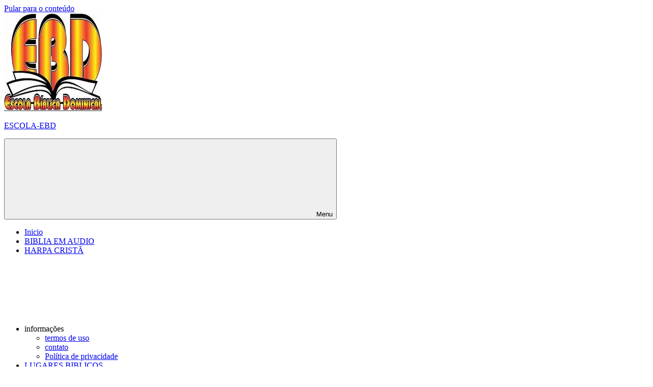

--- FILE ---
content_type: text/html; charset=UTF-8
request_url: https://escola-ebd.com.br/1-joao-almeida-revista-atualizada-1993/
body_size: 17674
content:
<!DOCTYPE html>
<html lang="pt-BR">

<head>
<meta charset="UTF-8">
<meta name="viewport" content="width=device-width, initial-scale=1">
<link rel="profile" href="http://gmpg.org/xfn/11">

<meta name='robots' content='index, follow, max-image-preview:large, max-snippet:-1, max-video-preview:-1' />

	<!-- This site is optimized with the Yoast SEO plugin v26.7 - https://yoast.com/wordpress/plugins/seo/ -->
	<title>1 João - Almeida Revista Atualizada 1993 - ESCOLA-EBD</title>
	<link rel="canonical" href="https://escola-ebd.com.br/1-joao-almeida-revista-atualizada-1993/" />
	<meta property="og:locale" content="pt_BR" />
	<meta property="og:type" content="article" />
	<meta property="og:title" content="1 João - Almeida Revista Atualizada 1993 - ESCOLA-EBD" />
	<meta property="og:description" content="1 João 1 1 João 2 1 João 3 1 João 4 1 João 5" />
	<meta property="og:url" content="https://escola-ebd.com.br/1-joao-almeida-revista-atualizada-1993/" />
	<meta property="og:site_name" content="ESCOLA-EBD" />
	<meta property="article:published_time" content="2022-02-11T19:23:17+00:00" />
	<meta property="article:modified_time" content="2025-05-23T19:29:27+00:00" />
	<meta name="author" content="ESCOLAEBD" />
	<meta name="twitter:card" content="summary_large_image" />
	<meta name="twitter:label1" content="Escrito por" />
	<meta name="twitter:data1" content="ESCOLAEBD" />
	<script type="application/ld+json" class="yoast-schema-graph">{"@context":"https://schema.org","@graph":[{"@type":"Article","@id":"https://escola-ebd.com.br/1-joao-almeida-revista-atualizada-1993/#article","isPartOf":{"@id":"https://escola-ebd.com.br/1-joao-almeida-revista-atualizada-1993/"},"author":{"name":"ESCOLAEBD","@id":"https://escola-ebd.com.br/#/schema/person/a751fc3f56b34f9d9a85dd17afa9857d"},"headline":"1 João &#8211; Almeida Revista Atualizada 1993","datePublished":"2022-02-11T19:23:17+00:00","dateModified":"2025-05-23T19:29:27+00:00","mainEntityOfPage":{"@id":"https://escola-ebd.com.br/1-joao-almeida-revista-atualizada-1993/"},"wordCount":16,"publisher":{"@id":"https://escola-ebd.com.br/#organization"},"image":{"@id":"https://escola-ebd.com.br/1-joao-almeida-revista-atualizada-1993/#primaryimage"},"thumbnailUrl":"","articleSection":["Almeida Atualizada áudio","biblia-ara"],"inLanguage":"pt-BR"},{"@type":"WebPage","@id":"https://escola-ebd.com.br/1-joao-almeida-revista-atualizada-1993/","url":"https://escola-ebd.com.br/1-joao-almeida-revista-atualizada-1993/","name":"1 João - Almeida Revista Atualizada 1993 - ESCOLA-EBD","isPartOf":{"@id":"https://escola-ebd.com.br/#website"},"primaryImageOfPage":{"@id":"https://escola-ebd.com.br/1-joao-almeida-revista-atualizada-1993/#primaryimage"},"image":{"@id":"https://escola-ebd.com.br/1-joao-almeida-revista-atualizada-1993/#primaryimage"},"thumbnailUrl":"","datePublished":"2022-02-11T19:23:17+00:00","dateModified":"2025-05-23T19:29:27+00:00","breadcrumb":{"@id":"https://escola-ebd.com.br/1-joao-almeida-revista-atualizada-1993/#breadcrumb"},"inLanguage":"pt-BR","potentialAction":[{"@type":"ReadAction","target":["https://escola-ebd.com.br/1-joao-almeida-revista-atualizada-1993/"]}]},{"@type":"ImageObject","inLanguage":"pt-BR","@id":"https://escola-ebd.com.br/1-joao-almeida-revista-atualizada-1993/#primaryimage","url":"","contentUrl":""},{"@type":"BreadcrumbList","@id":"https://escola-ebd.com.br/1-joao-almeida-revista-atualizada-1993/#breadcrumb","itemListElement":[{"@type":"ListItem","position":1,"name":"Início","item":"https://escola-ebd.com.br/"},{"@type":"ListItem","position":2,"name":"1 João &#8211; Almeida Revista Atualizada 1993"}]},{"@type":"WebSite","@id":"https://escola-ebd.com.br/#website","url":"https://escola-ebd.com.br/","name":"ESCOLA-EBD","description":"","publisher":{"@id":"https://escola-ebd.com.br/#organization"},"potentialAction":[{"@type":"SearchAction","target":{"@type":"EntryPoint","urlTemplate":"https://escola-ebd.com.br/?s={search_term_string}"},"query-input":{"@type":"PropertyValueSpecification","valueRequired":true,"valueName":"search_term_string"}}],"inLanguage":"pt-BR"},{"@type":"Organization","@id":"https://escola-ebd.com.br/#organization","name":"ESCOLA-EBD","url":"https://escola-ebd.com.br/","logo":{"@type":"ImageObject","inLanguage":"pt-BR","@id":"https://escola-ebd.com.br/#/schema/logo/image/","url":"https://escola-ebd.com.br/wp-content/uploads/2019/09/EBD192.jpg","contentUrl":"https://escola-ebd.com.br/wp-content/uploads/2019/09/EBD192.jpg","width":192,"height":192,"caption":"ESCOLA-EBD"},"image":{"@id":"https://escola-ebd.com.br/#/schema/logo/image/"}},{"@type":"Person","@id":"https://escola-ebd.com.br/#/schema/person/a751fc3f56b34f9d9a85dd17afa9857d","name":"ESCOLAEBD","image":{"@type":"ImageObject","inLanguage":"pt-BR","@id":"https://escola-ebd.com.br/#/schema/person/image/","url":"https://secure.gravatar.com/avatar/83d7467470e689f5c57f62d47d56b5bae0a5c056c18db2d453a8394a11fe758a?s=96&d=mm&r=g","contentUrl":"https://secure.gravatar.com/avatar/83d7467470e689f5c57f62d47d56b5bae0a5c056c18db2d453a8394a11fe758a?s=96&d=mm&r=g","caption":"ESCOLAEBD"},"url":"https://escola-ebd.com.br/author/escolaebd/"}]}</script>
	<!-- / Yoast SEO plugin. -->


<link rel="alternate" type="application/rss+xml" title="Feed para ESCOLA-EBD &raquo;" href="https://escola-ebd.com.br/feed/" />
<link rel="alternate" type="application/rss+xml" title="Feed de comentários para ESCOLA-EBD &raquo;" href="https://escola-ebd.com.br/comments/feed/" />
<link rel="alternate" title="oEmbed (JSON)" type="application/json+oembed" href="https://escola-ebd.com.br/wp-json/oembed/1.0/embed?url=https%3A%2F%2Fescola-ebd.com.br%2F1-joao-almeida-revista-atualizada-1993%2F" />
<link rel="alternate" title="oEmbed (XML)" type="text/xml+oembed" href="https://escola-ebd.com.br/wp-json/oembed/1.0/embed?url=https%3A%2F%2Fescola-ebd.com.br%2F1-joao-almeida-revista-atualizada-1993%2F&#038;format=xml" />
<style id='wp-img-auto-sizes-contain-inline-css' type='text/css'>
img:is([sizes=auto i],[sizes^="auto," i]){contain-intrinsic-size:3000px 1500px}
/*# sourceURL=wp-img-auto-sizes-contain-inline-css */
</style>

<link rel='stylesheet' id='occasio-theme-fonts-css' href='https://escola-ebd.com.br/wp-content/fonts/f664df3727e9e18a328cce318ec7369d.css?ver=20201110' type='text/css' media='all' />
<style id='wp-emoji-styles-inline-css' type='text/css'>

	img.wp-smiley, img.emoji {
		display: inline !important;
		border: none !important;
		box-shadow: none !important;
		height: 1em !important;
		width: 1em !important;
		margin: 0 0.07em !important;
		vertical-align: -0.1em !important;
		background: none !important;
		padding: 0 !important;
	}
/*# sourceURL=wp-emoji-styles-inline-css */
</style>
<link rel='stylesheet' id='wp-block-library-css' href='https://escola-ebd.com.br/wp-includes/css/dist/block-library/style.min.css?ver=6.9' type='text/css' media='all' />
<style id='wp-block-image-inline-css' type='text/css'>
.wp-block-image>a,.wp-block-image>figure>a{display:inline-block}.wp-block-image img{box-sizing:border-box;height:auto;max-width:100%;vertical-align:bottom}@media not (prefers-reduced-motion){.wp-block-image img.hide{visibility:hidden}.wp-block-image img.show{animation:show-content-image .4s}}.wp-block-image[style*=border-radius] img,.wp-block-image[style*=border-radius]>a{border-radius:inherit}.wp-block-image.has-custom-border img{box-sizing:border-box}.wp-block-image.aligncenter{text-align:center}.wp-block-image.alignfull>a,.wp-block-image.alignwide>a{width:100%}.wp-block-image.alignfull img,.wp-block-image.alignwide img{height:auto;width:100%}.wp-block-image .aligncenter,.wp-block-image .alignleft,.wp-block-image .alignright,.wp-block-image.aligncenter,.wp-block-image.alignleft,.wp-block-image.alignright{display:table}.wp-block-image .aligncenter>figcaption,.wp-block-image .alignleft>figcaption,.wp-block-image .alignright>figcaption,.wp-block-image.aligncenter>figcaption,.wp-block-image.alignleft>figcaption,.wp-block-image.alignright>figcaption{caption-side:bottom;display:table-caption}.wp-block-image .alignleft{float:left;margin:.5em 1em .5em 0}.wp-block-image .alignright{float:right;margin:.5em 0 .5em 1em}.wp-block-image .aligncenter{margin-left:auto;margin-right:auto}.wp-block-image :where(figcaption){margin-bottom:1em;margin-top:.5em}.wp-block-image.is-style-circle-mask img{border-radius:9999px}@supports ((-webkit-mask-image:none) or (mask-image:none)) or (-webkit-mask-image:none){.wp-block-image.is-style-circle-mask img{border-radius:0;-webkit-mask-image:url('data:image/svg+xml;utf8,<svg viewBox="0 0 100 100" xmlns="http://www.w3.org/2000/svg"><circle cx="50" cy="50" r="50"/></svg>');mask-image:url('data:image/svg+xml;utf8,<svg viewBox="0 0 100 100" xmlns="http://www.w3.org/2000/svg"><circle cx="50" cy="50" r="50"/></svg>');mask-mode:alpha;-webkit-mask-position:center;mask-position:center;-webkit-mask-repeat:no-repeat;mask-repeat:no-repeat;-webkit-mask-size:contain;mask-size:contain}}:root :where(.wp-block-image.is-style-rounded img,.wp-block-image .is-style-rounded img){border-radius:9999px}.wp-block-image figure{margin:0}.wp-lightbox-container{display:flex;flex-direction:column;position:relative}.wp-lightbox-container img{cursor:zoom-in}.wp-lightbox-container img:hover+button{opacity:1}.wp-lightbox-container button{align-items:center;backdrop-filter:blur(16px) saturate(180%);background-color:#5a5a5a40;border:none;border-radius:4px;cursor:zoom-in;display:flex;height:20px;justify-content:center;opacity:0;padding:0;position:absolute;right:16px;text-align:center;top:16px;width:20px;z-index:100}@media not (prefers-reduced-motion){.wp-lightbox-container button{transition:opacity .2s ease}}.wp-lightbox-container button:focus-visible{outline:3px auto #5a5a5a40;outline:3px auto -webkit-focus-ring-color;outline-offset:3px}.wp-lightbox-container button:hover{cursor:pointer;opacity:1}.wp-lightbox-container button:focus{opacity:1}.wp-lightbox-container button:focus,.wp-lightbox-container button:hover,.wp-lightbox-container button:not(:hover):not(:active):not(.has-background){background-color:#5a5a5a40;border:none}.wp-lightbox-overlay{box-sizing:border-box;cursor:zoom-out;height:100vh;left:0;overflow:hidden;position:fixed;top:0;visibility:hidden;width:100%;z-index:100000}.wp-lightbox-overlay .close-button{align-items:center;cursor:pointer;display:flex;justify-content:center;min-height:40px;min-width:40px;padding:0;position:absolute;right:calc(env(safe-area-inset-right) + 16px);top:calc(env(safe-area-inset-top) + 16px);z-index:5000000}.wp-lightbox-overlay .close-button:focus,.wp-lightbox-overlay .close-button:hover,.wp-lightbox-overlay .close-button:not(:hover):not(:active):not(.has-background){background:none;border:none}.wp-lightbox-overlay .lightbox-image-container{height:var(--wp--lightbox-container-height);left:50%;overflow:hidden;position:absolute;top:50%;transform:translate(-50%,-50%);transform-origin:top left;width:var(--wp--lightbox-container-width);z-index:9999999999}.wp-lightbox-overlay .wp-block-image{align-items:center;box-sizing:border-box;display:flex;height:100%;justify-content:center;margin:0;position:relative;transform-origin:0 0;width:100%;z-index:3000000}.wp-lightbox-overlay .wp-block-image img{height:var(--wp--lightbox-image-height);min-height:var(--wp--lightbox-image-height);min-width:var(--wp--lightbox-image-width);width:var(--wp--lightbox-image-width)}.wp-lightbox-overlay .wp-block-image figcaption{display:none}.wp-lightbox-overlay button{background:none;border:none}.wp-lightbox-overlay .scrim{background-color:#fff;height:100%;opacity:.9;position:absolute;width:100%;z-index:2000000}.wp-lightbox-overlay.active{visibility:visible}@media not (prefers-reduced-motion){.wp-lightbox-overlay.active{animation:turn-on-visibility .25s both}.wp-lightbox-overlay.active img{animation:turn-on-visibility .35s both}.wp-lightbox-overlay.show-closing-animation:not(.active){animation:turn-off-visibility .35s both}.wp-lightbox-overlay.show-closing-animation:not(.active) img{animation:turn-off-visibility .25s both}.wp-lightbox-overlay.zoom.active{animation:none;opacity:1;visibility:visible}.wp-lightbox-overlay.zoom.active .lightbox-image-container{animation:lightbox-zoom-in .4s}.wp-lightbox-overlay.zoom.active .lightbox-image-container img{animation:none}.wp-lightbox-overlay.zoom.active .scrim{animation:turn-on-visibility .4s forwards}.wp-lightbox-overlay.zoom.show-closing-animation:not(.active){animation:none}.wp-lightbox-overlay.zoom.show-closing-animation:not(.active) .lightbox-image-container{animation:lightbox-zoom-out .4s}.wp-lightbox-overlay.zoom.show-closing-animation:not(.active) .lightbox-image-container img{animation:none}.wp-lightbox-overlay.zoom.show-closing-animation:not(.active) .scrim{animation:turn-off-visibility .4s forwards}}@keyframes show-content-image{0%{visibility:hidden}99%{visibility:hidden}to{visibility:visible}}@keyframes turn-on-visibility{0%{opacity:0}to{opacity:1}}@keyframes turn-off-visibility{0%{opacity:1;visibility:visible}99%{opacity:0;visibility:visible}to{opacity:0;visibility:hidden}}@keyframes lightbox-zoom-in{0%{transform:translate(calc((-100vw + var(--wp--lightbox-scrollbar-width))/2 + var(--wp--lightbox-initial-left-position)),calc(-50vh + var(--wp--lightbox-initial-top-position))) scale(var(--wp--lightbox-scale))}to{transform:translate(-50%,-50%) scale(1)}}@keyframes lightbox-zoom-out{0%{transform:translate(-50%,-50%) scale(1);visibility:visible}99%{visibility:visible}to{transform:translate(calc((-100vw + var(--wp--lightbox-scrollbar-width))/2 + var(--wp--lightbox-initial-left-position)),calc(-50vh + var(--wp--lightbox-initial-top-position))) scale(var(--wp--lightbox-scale));visibility:hidden}}
/*# sourceURL=https://escola-ebd.com.br/wp-includes/blocks/image/style.min.css */
</style>
<style id='wp-block-search-inline-css' type='text/css'>
.wp-block-search__button{margin-left:10px;word-break:normal}.wp-block-search__button.has-icon{line-height:0}.wp-block-search__button svg{height:1.25em;min-height:24px;min-width:24px;width:1.25em;fill:currentColor;vertical-align:text-bottom}:where(.wp-block-search__button){border:1px solid #ccc;padding:6px 10px}.wp-block-search__inside-wrapper{display:flex;flex:auto;flex-wrap:nowrap;max-width:100%}.wp-block-search__label{width:100%}.wp-block-search.wp-block-search__button-only .wp-block-search__button{box-sizing:border-box;display:flex;flex-shrink:0;justify-content:center;margin-left:0;max-width:100%}.wp-block-search.wp-block-search__button-only .wp-block-search__inside-wrapper{min-width:0!important;transition-property:width}.wp-block-search.wp-block-search__button-only .wp-block-search__input{flex-basis:100%;transition-duration:.3s}.wp-block-search.wp-block-search__button-only.wp-block-search__searchfield-hidden,.wp-block-search.wp-block-search__button-only.wp-block-search__searchfield-hidden .wp-block-search__inside-wrapper{overflow:hidden}.wp-block-search.wp-block-search__button-only.wp-block-search__searchfield-hidden .wp-block-search__input{border-left-width:0!important;border-right-width:0!important;flex-basis:0;flex-grow:0;margin:0;min-width:0!important;padding-left:0!important;padding-right:0!important;width:0!important}:where(.wp-block-search__input){appearance:none;border:1px solid #949494;flex-grow:1;font-family:inherit;font-size:inherit;font-style:inherit;font-weight:inherit;letter-spacing:inherit;line-height:inherit;margin-left:0;margin-right:0;min-width:3rem;padding:8px;text-decoration:unset!important;text-transform:inherit}:where(.wp-block-search__button-inside .wp-block-search__inside-wrapper){background-color:#fff;border:1px solid #949494;box-sizing:border-box;padding:4px}:where(.wp-block-search__button-inside .wp-block-search__inside-wrapper) .wp-block-search__input{border:none;border-radius:0;padding:0 4px}:where(.wp-block-search__button-inside .wp-block-search__inside-wrapper) .wp-block-search__input:focus{outline:none}:where(.wp-block-search__button-inside .wp-block-search__inside-wrapper) :where(.wp-block-search__button){padding:4px 8px}.wp-block-search.aligncenter .wp-block-search__inside-wrapper{margin:auto}.wp-block[data-align=right] .wp-block-search.wp-block-search__button-only .wp-block-search__inside-wrapper{float:right}
/*# sourceURL=https://escola-ebd.com.br/wp-includes/blocks/search/style.min.css */
</style>
<style id='global-styles-inline-css' type='text/css'>
:root{--wp--preset--aspect-ratio--square: 1;--wp--preset--aspect-ratio--4-3: 4/3;--wp--preset--aspect-ratio--3-4: 3/4;--wp--preset--aspect-ratio--3-2: 3/2;--wp--preset--aspect-ratio--2-3: 2/3;--wp--preset--aspect-ratio--16-9: 16/9;--wp--preset--aspect-ratio--9-16: 9/16;--wp--preset--color--black: #000000;--wp--preset--color--cyan-bluish-gray: #abb8c3;--wp--preset--color--white: #ffffff;--wp--preset--color--pale-pink: #f78da7;--wp--preset--color--vivid-red: #cf2e2e;--wp--preset--color--luminous-vivid-orange: #ff6900;--wp--preset--color--luminous-vivid-amber: #fcb900;--wp--preset--color--light-green-cyan: #7bdcb5;--wp--preset--color--vivid-green-cyan: #00d084;--wp--preset--color--pale-cyan-blue: #8ed1fc;--wp--preset--color--vivid-cyan-blue: #0693e3;--wp--preset--color--vivid-purple: #9b51e0;--wp--preset--color--primary: #2a4861;--wp--preset--color--secondary: #5d7b94;--wp--preset--color--tertiary: #90aec7;--wp--preset--color--accent: #60945d;--wp--preset--color--highlight: #915d94;--wp--preset--color--light-gray: #ededef;--wp--preset--color--gray: #84848f;--wp--preset--color--dark-gray: #24242f;--wp--preset--gradient--vivid-cyan-blue-to-vivid-purple: linear-gradient(135deg,rgb(6,147,227) 0%,rgb(155,81,224) 100%);--wp--preset--gradient--light-green-cyan-to-vivid-green-cyan: linear-gradient(135deg,rgb(122,220,180) 0%,rgb(0,208,130) 100%);--wp--preset--gradient--luminous-vivid-amber-to-luminous-vivid-orange: linear-gradient(135deg,rgb(252,185,0) 0%,rgb(255,105,0) 100%);--wp--preset--gradient--luminous-vivid-orange-to-vivid-red: linear-gradient(135deg,rgb(255,105,0) 0%,rgb(207,46,46) 100%);--wp--preset--gradient--very-light-gray-to-cyan-bluish-gray: linear-gradient(135deg,rgb(238,238,238) 0%,rgb(169,184,195) 100%);--wp--preset--gradient--cool-to-warm-spectrum: linear-gradient(135deg,rgb(74,234,220) 0%,rgb(151,120,209) 20%,rgb(207,42,186) 40%,rgb(238,44,130) 60%,rgb(251,105,98) 80%,rgb(254,248,76) 100%);--wp--preset--gradient--blush-light-purple: linear-gradient(135deg,rgb(255,206,236) 0%,rgb(152,150,240) 100%);--wp--preset--gradient--blush-bordeaux: linear-gradient(135deg,rgb(254,205,165) 0%,rgb(254,45,45) 50%,rgb(107,0,62) 100%);--wp--preset--gradient--luminous-dusk: linear-gradient(135deg,rgb(255,203,112) 0%,rgb(199,81,192) 50%,rgb(65,88,208) 100%);--wp--preset--gradient--pale-ocean: linear-gradient(135deg,rgb(255,245,203) 0%,rgb(182,227,212) 50%,rgb(51,167,181) 100%);--wp--preset--gradient--electric-grass: linear-gradient(135deg,rgb(202,248,128) 0%,rgb(113,206,126) 100%);--wp--preset--gradient--midnight: linear-gradient(135deg,rgb(2,3,129) 0%,rgb(40,116,252) 100%);--wp--preset--font-size--small: 16px;--wp--preset--font-size--medium: 24px;--wp--preset--font-size--large: 36px;--wp--preset--font-size--x-large: 42px;--wp--preset--font-size--extra-large: 48px;--wp--preset--font-size--huge: 64px;--wp--preset--spacing--20: 0.44rem;--wp--preset--spacing--30: 0.67rem;--wp--preset--spacing--40: 1rem;--wp--preset--spacing--50: 1.5rem;--wp--preset--spacing--60: 2.25rem;--wp--preset--spacing--70: 3.38rem;--wp--preset--spacing--80: 5.06rem;--wp--preset--shadow--natural: 6px 6px 9px rgba(0, 0, 0, 0.2);--wp--preset--shadow--deep: 12px 12px 50px rgba(0, 0, 0, 0.4);--wp--preset--shadow--sharp: 6px 6px 0px rgba(0, 0, 0, 0.2);--wp--preset--shadow--outlined: 6px 6px 0px -3px rgb(255, 255, 255), 6px 6px rgb(0, 0, 0);--wp--preset--shadow--crisp: 6px 6px 0px rgb(0, 0, 0);}:where(.is-layout-flex){gap: 0.5em;}:where(.is-layout-grid){gap: 0.5em;}body .is-layout-flex{display: flex;}.is-layout-flex{flex-wrap: wrap;align-items: center;}.is-layout-flex > :is(*, div){margin: 0;}body .is-layout-grid{display: grid;}.is-layout-grid > :is(*, div){margin: 0;}:where(.wp-block-columns.is-layout-flex){gap: 2em;}:where(.wp-block-columns.is-layout-grid){gap: 2em;}:where(.wp-block-post-template.is-layout-flex){gap: 1.25em;}:where(.wp-block-post-template.is-layout-grid){gap: 1.25em;}.has-black-color{color: var(--wp--preset--color--black) !important;}.has-cyan-bluish-gray-color{color: var(--wp--preset--color--cyan-bluish-gray) !important;}.has-white-color{color: var(--wp--preset--color--white) !important;}.has-pale-pink-color{color: var(--wp--preset--color--pale-pink) !important;}.has-vivid-red-color{color: var(--wp--preset--color--vivid-red) !important;}.has-luminous-vivid-orange-color{color: var(--wp--preset--color--luminous-vivid-orange) !important;}.has-luminous-vivid-amber-color{color: var(--wp--preset--color--luminous-vivid-amber) !important;}.has-light-green-cyan-color{color: var(--wp--preset--color--light-green-cyan) !important;}.has-vivid-green-cyan-color{color: var(--wp--preset--color--vivid-green-cyan) !important;}.has-pale-cyan-blue-color{color: var(--wp--preset--color--pale-cyan-blue) !important;}.has-vivid-cyan-blue-color{color: var(--wp--preset--color--vivid-cyan-blue) !important;}.has-vivid-purple-color{color: var(--wp--preset--color--vivid-purple) !important;}.has-black-background-color{background-color: var(--wp--preset--color--black) !important;}.has-cyan-bluish-gray-background-color{background-color: var(--wp--preset--color--cyan-bluish-gray) !important;}.has-white-background-color{background-color: var(--wp--preset--color--white) !important;}.has-pale-pink-background-color{background-color: var(--wp--preset--color--pale-pink) !important;}.has-vivid-red-background-color{background-color: var(--wp--preset--color--vivid-red) !important;}.has-luminous-vivid-orange-background-color{background-color: var(--wp--preset--color--luminous-vivid-orange) !important;}.has-luminous-vivid-amber-background-color{background-color: var(--wp--preset--color--luminous-vivid-amber) !important;}.has-light-green-cyan-background-color{background-color: var(--wp--preset--color--light-green-cyan) !important;}.has-vivid-green-cyan-background-color{background-color: var(--wp--preset--color--vivid-green-cyan) !important;}.has-pale-cyan-blue-background-color{background-color: var(--wp--preset--color--pale-cyan-blue) !important;}.has-vivid-cyan-blue-background-color{background-color: var(--wp--preset--color--vivid-cyan-blue) !important;}.has-vivid-purple-background-color{background-color: var(--wp--preset--color--vivid-purple) !important;}.has-black-border-color{border-color: var(--wp--preset--color--black) !important;}.has-cyan-bluish-gray-border-color{border-color: var(--wp--preset--color--cyan-bluish-gray) !important;}.has-white-border-color{border-color: var(--wp--preset--color--white) !important;}.has-pale-pink-border-color{border-color: var(--wp--preset--color--pale-pink) !important;}.has-vivid-red-border-color{border-color: var(--wp--preset--color--vivid-red) !important;}.has-luminous-vivid-orange-border-color{border-color: var(--wp--preset--color--luminous-vivid-orange) !important;}.has-luminous-vivid-amber-border-color{border-color: var(--wp--preset--color--luminous-vivid-amber) !important;}.has-light-green-cyan-border-color{border-color: var(--wp--preset--color--light-green-cyan) !important;}.has-vivid-green-cyan-border-color{border-color: var(--wp--preset--color--vivid-green-cyan) !important;}.has-pale-cyan-blue-border-color{border-color: var(--wp--preset--color--pale-cyan-blue) !important;}.has-vivid-cyan-blue-border-color{border-color: var(--wp--preset--color--vivid-cyan-blue) !important;}.has-vivid-purple-border-color{border-color: var(--wp--preset--color--vivid-purple) !important;}.has-vivid-cyan-blue-to-vivid-purple-gradient-background{background: var(--wp--preset--gradient--vivid-cyan-blue-to-vivid-purple) !important;}.has-light-green-cyan-to-vivid-green-cyan-gradient-background{background: var(--wp--preset--gradient--light-green-cyan-to-vivid-green-cyan) !important;}.has-luminous-vivid-amber-to-luminous-vivid-orange-gradient-background{background: var(--wp--preset--gradient--luminous-vivid-amber-to-luminous-vivid-orange) !important;}.has-luminous-vivid-orange-to-vivid-red-gradient-background{background: var(--wp--preset--gradient--luminous-vivid-orange-to-vivid-red) !important;}.has-very-light-gray-to-cyan-bluish-gray-gradient-background{background: var(--wp--preset--gradient--very-light-gray-to-cyan-bluish-gray) !important;}.has-cool-to-warm-spectrum-gradient-background{background: var(--wp--preset--gradient--cool-to-warm-spectrum) !important;}.has-blush-light-purple-gradient-background{background: var(--wp--preset--gradient--blush-light-purple) !important;}.has-blush-bordeaux-gradient-background{background: var(--wp--preset--gradient--blush-bordeaux) !important;}.has-luminous-dusk-gradient-background{background: var(--wp--preset--gradient--luminous-dusk) !important;}.has-pale-ocean-gradient-background{background: var(--wp--preset--gradient--pale-ocean) !important;}.has-electric-grass-gradient-background{background: var(--wp--preset--gradient--electric-grass) !important;}.has-midnight-gradient-background{background: var(--wp--preset--gradient--midnight) !important;}.has-small-font-size{font-size: var(--wp--preset--font-size--small) !important;}.has-medium-font-size{font-size: var(--wp--preset--font-size--medium) !important;}.has-large-font-size{font-size: var(--wp--preset--font-size--large) !important;}.has-x-large-font-size{font-size: var(--wp--preset--font-size--x-large) !important;}
/*# sourceURL=global-styles-inline-css */
</style>

<style id='classic-theme-styles-inline-css' type='text/css'>
/*! This file is auto-generated */
.wp-block-button__link{color:#fff;background-color:#32373c;border-radius:9999px;box-shadow:none;text-decoration:none;padding:calc(.667em + 2px) calc(1.333em + 2px);font-size:1.125em}.wp-block-file__button{background:#32373c;color:#fff;text-decoration:none}
/*# sourceURL=/wp-includes/css/classic-themes.min.css */
</style>
<link rel='stylesheet' id='dashicons-css' href='https://escola-ebd.com.br/wp-includes/css/dashicons.min.css?ver=6.9' type='text/css' media='all' />
<link rel='stylesheet' id='admin-bar-css' href='https://escola-ebd.com.br/wp-includes/css/admin-bar.min.css?ver=6.9' type='text/css' media='all' />
<style id='admin-bar-inline-css' type='text/css'>

    /* Hide CanvasJS credits for P404 charts specifically */
    #p404RedirectChart .canvasjs-chart-credit {
        display: none !important;
    }
    
    #p404RedirectChart canvas {
        border-radius: 6px;
    }

    .p404-redirect-adminbar-weekly-title {
        font-weight: bold;
        font-size: 14px;
        color: #fff;
        margin-bottom: 6px;
    }

    #wpadminbar #wp-admin-bar-p404_free_top_button .ab-icon:before {
        content: "\f103";
        color: #dc3545;
        top: 3px;
    }
    
    #wp-admin-bar-p404_free_top_button .ab-item {
        min-width: 80px !important;
        padding: 0px !important;
    }
    
    /* Ensure proper positioning and z-index for P404 dropdown */
    .p404-redirect-adminbar-dropdown-wrap { 
        min-width: 0; 
        padding: 0;
        position: static !important;
    }
    
    #wpadminbar #wp-admin-bar-p404_free_top_button_dropdown {
        position: static !important;
    }
    
    #wpadminbar #wp-admin-bar-p404_free_top_button_dropdown .ab-item {
        padding: 0 !important;
        margin: 0 !important;
    }
    
    .p404-redirect-dropdown-container {
        min-width: 340px;
        padding: 18px 18px 12px 18px;
        background: #23282d !important;
        color: #fff;
        border-radius: 12px;
        box-shadow: 0 8px 32px rgba(0,0,0,0.25);
        margin-top: 10px;
        position: relative !important;
        z-index: 999999 !important;
        display: block !important;
        border: 1px solid #444;
    }
    
    /* Ensure P404 dropdown appears on hover */
    #wpadminbar #wp-admin-bar-p404_free_top_button .p404-redirect-dropdown-container { 
        display: none !important;
    }
    
    #wpadminbar #wp-admin-bar-p404_free_top_button:hover .p404-redirect-dropdown-container { 
        display: block !important;
    }
    
    #wpadminbar #wp-admin-bar-p404_free_top_button:hover #wp-admin-bar-p404_free_top_button_dropdown .p404-redirect-dropdown-container {
        display: block !important;
    }
    
    .p404-redirect-card {
        background: #2c3338;
        border-radius: 8px;
        padding: 18px 18px 12px 18px;
        box-shadow: 0 2px 8px rgba(0,0,0,0.07);
        display: flex;
        flex-direction: column;
        align-items: flex-start;
        border: 1px solid #444;
    }
    
    .p404-redirect-btn {
        display: inline-block;
        background: #dc3545;
        color: #fff !important;
        font-weight: bold;
        padding: 5px 22px;
        border-radius: 8px;
        text-decoration: none;
        font-size: 17px;
        transition: background 0.2s, box-shadow 0.2s;
        margin-top: 8px;
        box-shadow: 0 2px 8px rgba(220,53,69,0.15);
        text-align: center;
        line-height: 1.6;
    }
    
    .p404-redirect-btn:hover {
        background: #c82333;
        color: #fff !important;
        box-shadow: 0 4px 16px rgba(220,53,69,0.25);
    }
    
    /* Prevent conflicts with other admin bar dropdowns */
    #wpadminbar .ab-top-menu > li:hover > .ab-item,
    #wpadminbar .ab-top-menu > li.hover > .ab-item {
        z-index: auto;
    }
    
    #wpadminbar #wp-admin-bar-p404_free_top_button:hover > .ab-item {
        z-index: 999998 !important;
    }
    
/*# sourceURL=admin-bar-inline-css */
</style>
<link rel='stylesheet' id='occasio-stylesheet-css' href='https://escola-ebd.com.br/wp-content/themes/occasio/style.css?ver=1.1.3' type='text/css' media='all' />
<script type="text/javascript" src="https://escola-ebd.com.br/wp-content/themes/occasio/assets/js/svgxuse.min.js?ver=1.2.6" id="svgxuse-js"></script>
<link rel="https://api.w.org/" href="https://escola-ebd.com.br/wp-json/" /><link rel="alternate" title="JSON" type="application/json" href="https://escola-ebd.com.br/wp-json/wp/v2/posts/51770" /><link rel="EditURI" type="application/rsd+xml" title="RSD" href="https://escola-ebd.com.br/xmlrpc.php?rsd" />
<meta name="generator" content="WordPress 6.9" />
<link rel='shortlink' href='https://escola-ebd.com.br/?p=51770' />
<meta name="robots" content="noindex, nofollow"><!-- Google tag (gtag.js) -->
<script async src="https://www.googletagmanager.com/gtag/js?id=G-M0EC185DQH"></script>
<script>
  window.dataLayer = window.dataLayer || [];
  function gtag(){dataLayer.push(arguments);}
  gtag('js', new Date());

  gtag('config', 'G-M0EC185DQH');
</script>


<script async src="https://pagead2.googlesyndication.com/pagead/js/adsbygoogle.js?client=ca-pub-4610790883957362"
     crossorigin="anonymous"></script>


<script>
    document.addEventListener("DOMContentLoaded", function () {
        // Lista de domínios que devem ter links marcados como "nofollow"
        const domains = ["ttdo.com.br", "ivaldofs.com.br", "hinos-times.com.br", "esbocobiblia.com.br", "www.escola-ebd.com", "whatsapp.com", "facebook.com", "septuaginta.com.br"];

        // Seleciona todos os links da página
        const links = document.querySelectorAll('a[href]');

        // Itera sobre os links e adiciona "nofollow" aos que correspondem aos domínios
        links.forEach(link => {
            domains.forEach(domain => {
                if (link.href.includes(domain)) {
                    link.setAttribute('rel', 'nofollow');
                }
            });
        });
    });
</script>


<!-- Manifest PWA -->
<link href='/app/manifest.json' rel='manifest'/>
<meta content='#0a0a23' name='theme-color'/>
<link rel="icon" href="https://escola-ebd.com.br/wp-content/uploads/2016/08/cropped-miniatura-1-32x32.png" sizes="32x32" />
<link rel="icon" href="https://escola-ebd.com.br/wp-content/uploads/2016/08/cropped-miniatura-1-192x192.png" sizes="192x192" />
<link rel="apple-touch-icon" href="https://escola-ebd.com.br/wp-content/uploads/2016/08/cropped-miniatura-1-180x180.png" />
<meta name="msapplication-TileImage" content="https://escola-ebd.com.br/wp-content/uploads/2016/08/cropped-miniatura-1-270x270.png" />
</head>

<body class="wp-singular post-template-default single single-post postid-51770 single-format-standard wp-custom-logo wp-embed-responsive wp-theme-occasio centered-theme-layout has-sidebar is-blog-page">


	
	<div id="page" class="site">
		<a class="skip-link screen-reader-text" href="#content">Pular para o conteúdo</a>

		
		<header id="masthead" class="site-header" role="banner">

			<div class="header-main">

				
			<div class="site-logo">
				<a href="https://escola-ebd.com.br/" class="custom-logo-link" rel="home"><img width="192" height="192" src="https://escola-ebd.com.br/wp-content/uploads/2019/09/EBD192.jpg" class="custom-logo" alt="ESCOLA-EBD" decoding="async" srcset="https://escola-ebd.com.br/wp-content/uploads/2019/09/EBD192.jpg 192w, https://escola-ebd.com.br/wp-content/uploads/2019/09/EBD192-150x150.jpg 150w" sizes="(max-width: 192px) 100vw, 192px" /></a>			</div>

			
				
<div class="site-branding">

	
			<p class="site-title"><a href="https://escola-ebd.com.br/" rel="home">ESCOLA-EBD</a></p>

				
</div><!-- .site-branding -->

				

	<button class="primary-menu-toggle menu-toggle" aria-controls="primary-menu" aria-expanded="false" >
		<svg class="icon icon-menu" aria-hidden="true" role="img"> <use xlink:href="https://escola-ebd.com.br/wp-content/themes/occasio/assets/icons/genericons-neue.svg#menu"></use> </svg><svg class="icon icon-close" aria-hidden="true" role="img"> <use xlink:href="https://escola-ebd.com.br/wp-content/themes/occasio/assets/icons/genericons-neue.svg#close"></use> </svg>		<span class="menu-toggle-text">Menu</span>
	</button>

	<div class="primary-navigation">

		<nav id="site-navigation" class="main-navigation"  role="navigation" aria-label="Menu principal">

			<ul id="primary-menu" class="menu"><li id="menu-item-31684" class="menu-item menu-item-type-custom menu-item-object-custom menu-item-31684"><a href="https://escola-ebd.com.br/inicio/">Inicio</a></li>
<li id="menu-item-40197" class="menu-item menu-item-type-custom menu-item-object-custom menu-item-40197"><a href="https://escola-ebd.com.br/biblia-em-audio/">BIBLIA EM AUDIO</a></li>
<li id="menu-item-54749" class="menu-item menu-item-type-post_type menu-item-object-page menu-item-54749"><a href="https://escola-ebd.com.br/harpa-crista-640-assembleia-de-deus/">HARPA CRISTÃ</a></li>
<li id="menu-item-51631" class="menu-item menu-item-type-custom menu-item-object-custom menu-item-has-children menu-item-51631"><a>informações<svg class="icon icon-expand" aria-hidden="true" role="img"> <use xlink:href="https://escola-ebd.com.br/wp-content/themes/occasio/assets/icons/genericons-neue.svg#expand"></use> </svg></a>
<ul class="sub-menu">
	<li id="menu-item-25433" class="menu-item menu-item-type-post_type menu-item-object-page menu-item-25433"><a href="https://escola-ebd.com.br/termos-de-uso/">termos de uso</a></li>
	<li id="menu-item-51629" class="menu-item menu-item-type-post_type menu-item-object-page menu-item-51629"><a href="https://escola-ebd.com.br/contato/">contato</a></li>
	<li id="menu-item-51630" class="menu-item menu-item-type-post_type menu-item-object-page menu-item-privacy-policy menu-item-51630"><a rel="privacy-policy" href="https://escola-ebd.com.br/politica-de-privacidade/">Política de privacidade</a></li>
</ul>
</li>
<li id="menu-item-50829" class="menu-item menu-item-type-taxonomy menu-item-object-category menu-item-50829"><a href="https://escola-ebd.com.br/categorias/lugares-biblicos/">LUGARES BIBLICOS</a></li>
<li id="menu-item-26306" class="menu-item menu-item-type-custom menu-item-object-custom menu-item-26306"><a href="http://www.escola-ebd.com.br/religioes-e-seitas/">RELIGIÕES E SEITAS</a></li>
<li id="menu-item-50689" class="menu-item menu-item-type-taxonomy menu-item-object-category menu-item-50689"><a href="https://escola-ebd.com.br/categorias/ecc/">ECC</a></li>
<li id="menu-item-50621" class="menu-item menu-item-type-taxonomy menu-item-object-category menu-item-50621"><a href="https://escola-ebd.com.br/categorias/quadrinhos-evangelicos/">QUADRINHOS EVANGELICOS</a></li>
<li id="menu-item-28405" class="menu-item menu-item-type-custom menu-item-object-custom menu-item-28405"><a href="http://www.escola-ebd.com.br/dinamicas-brincadeiras-divertidas-em-grupo/">DINAMICAS E QUIZ</a></li>
<li id="menu-item-30168" class="menu-item menu-item-type-custom menu-item-object-custom menu-item-30168"><a href="https://www.escola-ebd.com.br/estudos-biblicos-e-hitorias-antigas/">ESTUDOS GRATIS</a></li>
<li id="menu-item-47264" class="menu-item menu-item-type-taxonomy menu-item-object-category menu-item-47264"><a href="https://escola-ebd.com.br/categorias/esboco/">ESBOÇO DE PREGAÇÃO</a></li>
<li id="menu-item-47265" class="menu-item menu-item-type-taxonomy menu-item-object-category menu-item-47265"><a href="https://escola-ebd.com.br/categorias/apocrifos/">Livros Apocrifos</a></li>
<li id="menu-item-47266" class="menu-item menu-item-type-taxonomy menu-item-object-category menu-item-47266"><a href="https://escola-ebd.com.br/categorias/parabolas/">PARABOLAS</a></li>
<li id="menu-item-47267" class="menu-item menu-item-type-taxonomy menu-item-object-category menu-item-47267"><a href="https://escola-ebd.com.br/categorias/estudando-a-biblia/">ESTUDANDO A BIBLIA</a></li>
<li id="menu-item-47268" class="menu-item menu-item-type-taxonomy menu-item-object-category menu-item-47268"><a href="https://escola-ebd.com.br/categorias/dicas-para-ebd/">DICAS PARA EBD</a></li>
<li id="menu-item-47270" class="menu-item menu-item-type-taxonomy menu-item-object-category menu-item-47270"><a href="https://escola-ebd.com.br/categorias/estatuto-ad/">ESTATUTO DA ASSEMBLEIA</a></li>
<li id="menu-item-47272" class="menu-item menu-item-type-taxonomy menu-item-object-category menu-item-47272"><a href="https://escola-ebd.com.br/categorias/contratos-de-vendas/">CONTRATOS DE VENDAS</a></li>
<li id="menu-item-47501" class="menu-item menu-item-type-taxonomy menu-item-object-category menu-item-47501"><a href="https://escola-ebd.com.br/categorias/cifras/">LETRAS COM CIFRAS</a></li>
<li id="menu-item-51946" class="menu-item menu-item-type-taxonomy menu-item-object-category current-post-ancestor current-menu-parent current-post-parent menu-item-51946"><a href="https://escola-ebd.com.br/categorias/almeida-atualizada/">Almeida Atualizada áudio</a></li>
<li id="menu-item-64559" class="menu-item menu-item-type-taxonomy menu-item-object-category menu-item-64559"><a href="https://escola-ebd.com.br/categorias/leitura-diaria-jovens/">Leitura Diária Jovens</a></li>
<li id="menu-item-64969" class="menu-item menu-item-type-custom menu-item-object-custom menu-item-64969"><a target="_blank" href="https://www.google.com/search?q=leitura+adultos+site%3Aescola-ebd.com&#038;sca_esv=b07fa04fa9278463&#038;sxsrf=ADLYWIKuWv0v-ggkSrwv02RHTsc3UzKW2A%3A1736620137761&#038;ei=abiCZ5SSLvuO5OUP_PCNEA&#038;ved=0ahUKEwjU6q6Tpu6KAxV7B7kGHXx4AwIQ4dUDCBA&#038;uact=5&#038;oq=leitura+adultos+site%3Aescola-ebd.com&#038;gs_lp=Egxnd3Mtd2l6LXNlcnAiI2xlaXR1cmEgYWR1bHRvcyBzaXRlOmVzY29sYS1lYmQuY29tSLYeUMAIWN0ScAF4AJABAJgBmwGgAdcEqgEDMC40uAEDyAEA-AEBmAIAoAIAmAMAiAYBkgcAoAe0AQ&#038;sclient=gws-wiz-serp">Leitura Diária Adultos</a></li>
<li id="menu-item-65385" class="menu-item menu-item-type-custom menu-item-object-custom menu-item-65385"><a href="https://escola-ebd.com.br/app/revista-adultos-cpad.html">Revista Adultos cpad</a></li>
<li id="menu-item-65386" class="menu-item menu-item-type-custom menu-item-object-custom menu-item-65386"><a href="https://escola-ebd.com.br/app/revista-jovens-cpad.html">Revista Jovens cpad</a></li>
<li id="menu-item-70877" class="menu-item menu-item-type-custom menu-item-object-custom menu-item-70877"><a href="https://escola-ebd.com.br/emoji/">😀Emojis Coloridos😘</a></li>
<li id="menu-item-72306" class="menu-item menu-item-type-custom menu-item-object-custom menu-item-72306"><a href="https://escola-ebd.com.br/dinamica/pintura-de-desenhos.html">Pintar Figuras &#8211; Biblicas</a></li>
</ul>		</nav><!-- #site-navigation -->

	</div><!-- .primary-navigation -->



			</div><!-- .header-main -->

		</header><!-- #masthead -->

		
		
		<div id="content" class="site-content">

			<main id="main" class="site-main" role="main">

				
				
<article id="post-51770" class="post-51770 post type-post status-publish format-standard has-post-thumbnail hentry category-almeida-atualizada category-biblia-ara">

	
			<figure class="post-image post-image-single">
							</figure>

			
	<header class="post-header entry-header">

		<h1 class="post-title entry-title">1 João &#8211; Almeida Revista Atualizada 1993</h1>
		<div class="entry-meta"><div class="entry-categories"> <ul class="post-categories">
	<li><a href="https://escola-ebd.com.br/categorias/almeida-atualizada/" rel="category tag">Almeida Atualizada áudio</a></li>
	<li><a href="https://escola-ebd.com.br/categorias/biblia-ara/" rel="category tag">biblia-ara</a></li></ul></div><span class="posted-on"><a href="https://escola-ebd.com.br/1-joao-almeida-revista-atualizada-1993/" rel="bookmark"><time class="entry-date published" datetime="2022-02-11T16:23:17-03:00">11/02/2022</time><time class="updated" datetime="2025-05-23T16:29:27-03:00">23/05/2025</time></a></span><span class="posted-by"> <span class="author vcard"><a class="url fn n" href="https://escola-ebd.com.br/author/escolaebd/" title="Ver todos os posts de ESCOLAEBD" rel="author">ESCOLAEBD</a></span></span></div>
		
	</header><!-- .entry-header -->

	
<div class="entry-content">

	<script async src="https://pagead2.googlesyndication.com/pagead/js/adsbygoogle.js?client=ca-pub-4610790883957362"
     crossorigin="anonymous"></script>
<!-- arte-cordel_page_body_AdSense1_1x1_as -->
<ins class="adsbygoogle"
     style="display:block"
     data-ad-client="ca-pub-4610790883957362"
     data-ad-slot="3638131793"
     data-ad-format="auto"
     data-full-width-responsive="true"></ins>
<script>
     (adsbygoogle = window.adsbygoogle || []).push({});
</script><h2 class="text-center"><a href="/1-joao-1-almeida-revista-atualizada-1993/">1 João 1</a></h2>
<h2 class="text-center"><a href="/1-joao-2-almeida-revista-atualizada-1993/">1 João 2</a></h2>
<h2 class="text-center"><a href="/1-joao-3-almeida-revista-atualizada-1993/">1 João 3</a></h2>
<h2 class="text-center"><a href="/1-joao-4-almeida-revista-atualizada-1993/">1 João 4</a></h2>
<h2 class="text-center"><a href="/1-joao-5-almeida-revista-atualizada-1993/">1 João 5</a></h2>
<script async src="https://pagead2.googlesyndication.com/pagead/js/adsbygoogle.js?client=ca-pub-4610790883957362"
     crossorigin="anonymous"></script>
<!-- arte-cordel_page_body_AdSense1_1x1_as -->
<ins class="adsbygoogle"
     style="display:block"
     data-ad-client="ca-pub-4610790883957362"
     data-ad-slot="3638131793"
     data-ad-format="auto"
     data-full-width-responsive="true"></ins>
<script>
     (adsbygoogle = window.adsbygoogle || []).push({});
</script>	
</div><!-- .entry-content -->


</article>

	<nav class="navigation post-navigation" aria-label="Posts">
		<h2 class="screen-reader-text">Navegação de Post</h2>
		<div class="nav-links"><div class="nav-previous"><a href="https://escola-ebd.com.br/1-joao-1-almeida-revista-atualizada-1993/" rel="prev"><span class="nav-link-text">Post anterior</span><h3 class="entry-title">1 João 1 &#8211; Almeida Revista Atualizada 1993</h3></a></div><div class="nav-next"><a href="https://escola-ebd.com.br/2-joao-1-almeida-revista-atualizada-1993/" rel="next"><span class="nav-link-text">Próximo post</span><h3 class="entry-title">2 João 1 &#8211; Almeida Revista Atualizada 1993</h3></a></div></div>
	</nav>
		</main><!-- #main -->

		
	<section id="secondary" class="sidebar widget-area" role="complementary">

		<div id="block-67" class="widget widget_block widget_search"><form role="search" method="get" action="https://escola-ebd.com.br/" class="wp-block-search__button-outside wp-block-search__text-button wp-block-search"    ><label class="wp-block-search__label" for="wp-block-search__input-1" >Pesquisar</label><div class="wp-block-search__inside-wrapper" ><input class="wp-block-search__input" id="wp-block-search__input-1" placeholder="" value="" type="search" name="s" required /><button aria-label="Pesquisar" class="wp-block-search__button wp-element-button" type="submit" >Pesquisar</button></div></form></div><div id="block-69" class="widget widget_block widget_media_image">
<figure class="wp-block-image size-full"><a href="https://whatsapp.com/channel/0029VaBR03a65yD493PWRB0E" target="_blank" rel=" noreferrer noopener"><img loading="lazy" decoding="async" width="738" height="414" src="https://escola-ebd.com.br/wp-content/uploads/2023/11/images-1.jpeg" alt="" class="wp-image-61457" srcset="https://escola-ebd.com.br/wp-content/uploads/2023/11/images-1.jpeg 738w, https://escola-ebd.com.br/wp-content/uploads/2023/11/images-1-300x168.jpeg 300w" sizes="auto, (max-width: 738px) 100vw, 738px" /></a></figure>
</div>
	</section><!-- #secondary -->

	
	</div><!-- #content -->

	
	<div class="footer-wrap">

		
		<footer id="colophon" class="site-footer">

						
	<div id="footer-line" class="site-info">

		<div id="custom_html-8" class="widget_text widget widget_custom_html"><div class="textwidget custom-html-widget"><script async src="https://pagead2.googlesyndication.com/pagead/js/adsbygoogle.js?client=ca-pub-4610790883957362"
     crossorigin="anonymous"></script>
<!-- ebd-escola 300x250 html -->
<ins class="adsbygoogle"
     style="display:inline-block;width:300px;height:250px"
     data-ad-client="ca-pub-4610790883957362"
     data-ad-slot="2080340186"></ins>
<script>
     (adsbygoogle = window.adsbygoogle || []).push({});
</script></div></div><div id="block-72" class="widget widget_block"><center><a href="/jeremias-ferreira-alves-almeida.html">📖 JFAA</a>
  <a href="https://septuaginta.com.br/traducao-brasileira.html">📖 TB</a>
  <a href="https://septuaginta.com.br/nova-versao-transformadora.html">📖 NVT</a>
  <a href="https://septuaginta.com.br/nova-versao-internacional.html">📖 NVI</a>
  <a href="https://septuaginta.com.br/nova-biblia-viva.html">📖 NBV</a>
  <a href="https://septuaginta.com.br/king-james-fiel.html">📖 KJF</a>
  <a href="https://septuaginta.com.br/king-james-atualizada.html">📖 KJA</a>
  <a href="https://septuaginta.com.br/nova-almeida-atualizada.html">📖 NAA</a>
  <a href="https://septuaginta.com.br/almeida-seculo-xxi.html">📖 AS21</a>
  <a href="https://septuaginta.com.br/almeida-revista-e-corrigida.html">📖 ARC</a>
  <a href="https://septuaginta.com.br/almeida-revista-e-atualizada.html">📖 ARA</a>
  <a href="https://septuaginta.com.br/nova-traducao-na-linguagem-de-hoje.html">📖 NTLH</a>
  <a href="https://septuaginta.com.br/">📖 OUTROS</a></center></div><div id="nav_menu-2" class="widget widget_nav_menu"><div class="menu-menu-1-container"><ul id="menu-menu-1" class="menu"><li class="menu-item menu-item-type-custom menu-item-object-custom menu-item-31684"><a href="https://escola-ebd.com.br/inicio/">Inicio</a></li>
<li class="menu-item menu-item-type-custom menu-item-object-custom menu-item-40197"><a href="https://escola-ebd.com.br/biblia-em-audio/">BIBLIA EM AUDIO</a></li>
<li class="menu-item menu-item-type-post_type menu-item-object-page menu-item-54749"><a href="https://escola-ebd.com.br/harpa-crista-640-assembleia-de-deus/">HARPA CRISTÃ</a></li>
<li class="menu-item menu-item-type-custom menu-item-object-custom menu-item-has-children menu-item-51631"><a>informações</a>
<ul class="sub-menu">
	<li class="menu-item menu-item-type-post_type menu-item-object-page menu-item-25433"><a href="https://escola-ebd.com.br/termos-de-uso/">termos de uso</a></li>
	<li class="menu-item menu-item-type-post_type menu-item-object-page menu-item-51629"><a href="https://escola-ebd.com.br/contato/">contato</a></li>
	<li class="menu-item menu-item-type-post_type menu-item-object-page menu-item-privacy-policy menu-item-51630"><a rel="privacy-policy" href="https://escola-ebd.com.br/politica-de-privacidade/">Política de privacidade</a></li>
</ul>
</li>
<li class="menu-item menu-item-type-taxonomy menu-item-object-category menu-item-50829"><a href="https://escola-ebd.com.br/categorias/lugares-biblicos/">LUGARES BIBLICOS</a></li>
<li class="menu-item menu-item-type-custom menu-item-object-custom menu-item-26306"><a href="http://www.escola-ebd.com.br/religioes-e-seitas/">RELIGIÕES E SEITAS</a></li>
<li class="menu-item menu-item-type-taxonomy menu-item-object-category menu-item-50689"><a href="https://escola-ebd.com.br/categorias/ecc/">ECC</a></li>
<li class="menu-item menu-item-type-taxonomy menu-item-object-category menu-item-50621"><a href="https://escola-ebd.com.br/categorias/quadrinhos-evangelicos/">QUADRINHOS EVANGELICOS</a></li>
<li class="menu-item menu-item-type-custom menu-item-object-custom menu-item-28405"><a href="http://www.escola-ebd.com.br/dinamicas-brincadeiras-divertidas-em-grupo/">DINAMICAS E QUIZ</a></li>
<li class="menu-item menu-item-type-custom menu-item-object-custom menu-item-30168"><a href="https://www.escola-ebd.com.br/estudos-biblicos-e-hitorias-antigas/">ESTUDOS GRATIS</a></li>
<li class="menu-item menu-item-type-taxonomy menu-item-object-category menu-item-47264"><a href="https://escola-ebd.com.br/categorias/esboco/">ESBOÇO DE PREGAÇÃO</a></li>
<li class="menu-item menu-item-type-taxonomy menu-item-object-category menu-item-47265"><a href="https://escola-ebd.com.br/categorias/apocrifos/">Livros Apocrifos</a></li>
<li class="menu-item menu-item-type-taxonomy menu-item-object-category menu-item-47266"><a href="https://escola-ebd.com.br/categorias/parabolas/">PARABOLAS</a></li>
<li class="menu-item menu-item-type-taxonomy menu-item-object-category menu-item-47267"><a href="https://escola-ebd.com.br/categorias/estudando-a-biblia/">ESTUDANDO A BIBLIA</a></li>
<li class="menu-item menu-item-type-taxonomy menu-item-object-category menu-item-47268"><a href="https://escola-ebd.com.br/categorias/dicas-para-ebd/">DICAS PARA EBD</a></li>
<li class="menu-item menu-item-type-taxonomy menu-item-object-category menu-item-47270"><a href="https://escola-ebd.com.br/categorias/estatuto-ad/">ESTATUTO DA ASSEMBLEIA</a></li>
<li class="menu-item menu-item-type-taxonomy menu-item-object-category menu-item-47272"><a href="https://escola-ebd.com.br/categorias/contratos-de-vendas/">CONTRATOS DE VENDAS</a></li>
<li class="menu-item menu-item-type-taxonomy menu-item-object-category menu-item-47501"><a href="https://escola-ebd.com.br/categorias/cifras/">LETRAS COM CIFRAS</a></li>
<li class="menu-item menu-item-type-taxonomy menu-item-object-category current-post-ancestor current-menu-parent current-post-parent menu-item-51946"><a href="https://escola-ebd.com.br/categorias/almeida-atualizada/">Almeida Atualizada áudio</a></li>
<li class="menu-item menu-item-type-taxonomy menu-item-object-category menu-item-64559"><a href="https://escola-ebd.com.br/categorias/leitura-diaria-jovens/">Leitura Diária Jovens</a></li>
<li class="menu-item menu-item-type-custom menu-item-object-custom menu-item-64969"><a target="_blank" href="https://www.google.com/search?q=leitura+adultos+site%3Aescola-ebd.com&#038;sca_esv=b07fa04fa9278463&#038;sxsrf=ADLYWIKuWv0v-ggkSrwv02RHTsc3UzKW2A%3A1736620137761&#038;ei=abiCZ5SSLvuO5OUP_PCNEA&#038;ved=0ahUKEwjU6q6Tpu6KAxV7B7kGHXx4AwIQ4dUDCBA&#038;uact=5&#038;oq=leitura+adultos+site%3Aescola-ebd.com&#038;gs_lp=Egxnd3Mtd2l6LXNlcnAiI2xlaXR1cmEgYWR1bHRvcyBzaXRlOmVzY29sYS1lYmQuY29tSLYeUMAIWN0ScAF4AJABAJgBmwGgAdcEqgEDMC40uAEDyAEA-AEBmAIAoAIAmAMAiAYBkgcAoAe0AQ&#038;sclient=gws-wiz-serp">Leitura Diária Adultos</a></li>
<li class="menu-item menu-item-type-custom menu-item-object-custom menu-item-65385"><a href="https://escola-ebd.com.br/app/revista-adultos-cpad.html">Revista Adultos cpad</a></li>
<li class="menu-item menu-item-type-custom menu-item-object-custom menu-item-65386"><a href="https://escola-ebd.com.br/app/revista-jovens-cpad.html">Revista Jovens cpad</a></li>
<li class="menu-item menu-item-type-custom menu-item-object-custom menu-item-70877"><a href="https://escola-ebd.com.br/emoji/">😀Emojis Coloridos😘</a></li>
<li class="menu-item menu-item-type-custom menu-item-object-custom menu-item-72306"><a href="https://escola-ebd.com.br/dinamica/pintura-de-desenhos.html">Pintar Figuras &#8211; Biblicas</a></li>
</ul></div></div>		
			<span class="footer-text">
				SO JESUS SALVA 
			</span>

					
	</div>

	
		</footer><!-- #colophon -->

	</div>

	
</div><!-- #page -->

<script type="speculationrules">
{"prefetch":[{"source":"document","where":{"and":[{"href_matches":"/*"},{"not":{"href_matches":["/wp-*.php","/wp-admin/*","/wp-content/uploads/*","/wp-content/*","/wp-content/plugins/*","/wp-content/themes/occasio/*","/*\\?(.+)"]}},{"not":{"selector_matches":"a[rel~=\"nofollow\"]"}},{"not":{"selector_matches":".no-prefetch, .no-prefetch a"}}]},"eagerness":"conservative"}]}
</script>
 <script src="/app/script.js"></script><script type="text/javascript" id="occasio-navigation-js-extra">
/* <![CDATA[ */
var occasioScreenReaderText = {"expand":"Expandir submenu","collapse":"Fechar submenu","icon":"\u003Csvg class=\"icon icon-expand\" aria-hidden=\"true\" role=\"img\"\u003E \u003Cuse xlink:href=\"https://escola-ebd.com.br/wp-content/themes/occasio/assets/icons/genericons-neue.svg#expand\"\u003E\u003C/use\u003E \u003C/svg\u003E"};
//# sourceURL=occasio-navigation-js-extra
/* ]]> */
</script>
<script type="text/javascript" src="https://escola-ebd.com.br/wp-content/themes/occasio/assets/js/navigation.min.js?ver=20220224" id="occasio-navigation-js"></script>
<script id="wp-emoji-settings" type="application/json">
{"baseUrl":"https://s.w.org/images/core/emoji/17.0.2/72x72/","ext":".png","svgUrl":"https://s.w.org/images/core/emoji/17.0.2/svg/","svgExt":".svg","source":{"concatemoji":"https://escola-ebd.com.br/wp-includes/js/wp-emoji-release.min.js?ver=6.9"}}
</script>
<script type="module">
/* <![CDATA[ */
/*! This file is auto-generated */
const a=JSON.parse(document.getElementById("wp-emoji-settings").textContent),o=(window._wpemojiSettings=a,"wpEmojiSettingsSupports"),s=["flag","emoji"];function i(e){try{var t={supportTests:e,timestamp:(new Date).valueOf()};sessionStorage.setItem(o,JSON.stringify(t))}catch(e){}}function c(e,t,n){e.clearRect(0,0,e.canvas.width,e.canvas.height),e.fillText(t,0,0);t=new Uint32Array(e.getImageData(0,0,e.canvas.width,e.canvas.height).data);e.clearRect(0,0,e.canvas.width,e.canvas.height),e.fillText(n,0,0);const a=new Uint32Array(e.getImageData(0,0,e.canvas.width,e.canvas.height).data);return t.every((e,t)=>e===a[t])}function p(e,t){e.clearRect(0,0,e.canvas.width,e.canvas.height),e.fillText(t,0,0);var n=e.getImageData(16,16,1,1);for(let e=0;e<n.data.length;e++)if(0!==n.data[e])return!1;return!0}function u(e,t,n,a){switch(t){case"flag":return n(e,"\ud83c\udff3\ufe0f\u200d\u26a7\ufe0f","\ud83c\udff3\ufe0f\u200b\u26a7\ufe0f")?!1:!n(e,"\ud83c\udde8\ud83c\uddf6","\ud83c\udde8\u200b\ud83c\uddf6")&&!n(e,"\ud83c\udff4\udb40\udc67\udb40\udc62\udb40\udc65\udb40\udc6e\udb40\udc67\udb40\udc7f","\ud83c\udff4\u200b\udb40\udc67\u200b\udb40\udc62\u200b\udb40\udc65\u200b\udb40\udc6e\u200b\udb40\udc67\u200b\udb40\udc7f");case"emoji":return!a(e,"\ud83e\u1fac8")}return!1}function f(e,t,n,a){let r;const o=(r="undefined"!=typeof WorkerGlobalScope&&self instanceof WorkerGlobalScope?new OffscreenCanvas(300,150):document.createElement("canvas")).getContext("2d",{willReadFrequently:!0}),s=(o.textBaseline="top",o.font="600 32px Arial",{});return e.forEach(e=>{s[e]=t(o,e,n,a)}),s}function r(e){var t=document.createElement("script");t.src=e,t.defer=!0,document.head.appendChild(t)}a.supports={everything:!0,everythingExceptFlag:!0},new Promise(t=>{let n=function(){try{var e=JSON.parse(sessionStorage.getItem(o));if("object"==typeof e&&"number"==typeof e.timestamp&&(new Date).valueOf()<e.timestamp+604800&&"object"==typeof e.supportTests)return e.supportTests}catch(e){}return null}();if(!n){if("undefined"!=typeof Worker&&"undefined"!=typeof OffscreenCanvas&&"undefined"!=typeof URL&&URL.createObjectURL&&"undefined"!=typeof Blob)try{var e="postMessage("+f.toString()+"("+[JSON.stringify(s),u.toString(),c.toString(),p.toString()].join(",")+"));",a=new Blob([e],{type:"text/javascript"});const r=new Worker(URL.createObjectURL(a),{name:"wpTestEmojiSupports"});return void(r.onmessage=e=>{i(n=e.data),r.terminate(),t(n)})}catch(e){}i(n=f(s,u,c,p))}t(n)}).then(e=>{for(const n in e)a.supports[n]=e[n],a.supports.everything=a.supports.everything&&a.supports[n],"flag"!==n&&(a.supports.everythingExceptFlag=a.supports.everythingExceptFlag&&a.supports[n]);var t;a.supports.everythingExceptFlag=a.supports.everythingExceptFlag&&!a.supports.flag,a.supports.everything||((t=a.source||{}).concatemoji?r(t.concatemoji):t.wpemoji&&t.twemoji&&(r(t.twemoji),r(t.wpemoji)))});
//# sourceURL=https://escola-ebd.com.br/wp-includes/js/wp-emoji-loader.min.js
/* ]]> */
</script>

</body>
</html>


<!-- Page cached by LiteSpeed Cache 7.7 on 2026-01-18 04:52:52 -->

--- FILE ---
content_type: text/html; charset=utf-8
request_url: https://www.google.com/recaptcha/api2/aframe
body_size: 267
content:
<!DOCTYPE HTML><html><head><meta http-equiv="content-type" content="text/html; charset=UTF-8"></head><body><script nonce="yy2s2929azOyxBJI5n5_vQ">/** Anti-fraud and anti-abuse applications only. See google.com/recaptcha */ try{var clients={'sodar':'https://pagead2.googlesyndication.com/pagead/sodar?'};window.addEventListener("message",function(a){try{if(a.source===window.parent){var b=JSON.parse(a.data);var c=clients[b['id']];if(c){var d=document.createElement('img');d.src=c+b['params']+'&rc='+(localStorage.getItem("rc::a")?sessionStorage.getItem("rc::b"):"");window.document.body.appendChild(d);sessionStorage.setItem("rc::e",parseInt(sessionStorage.getItem("rc::e")||0)+1);localStorage.setItem("rc::h",'1768727095294');}}}catch(b){}});window.parent.postMessage("_grecaptcha_ready", "*");}catch(b){}</script></body></html>